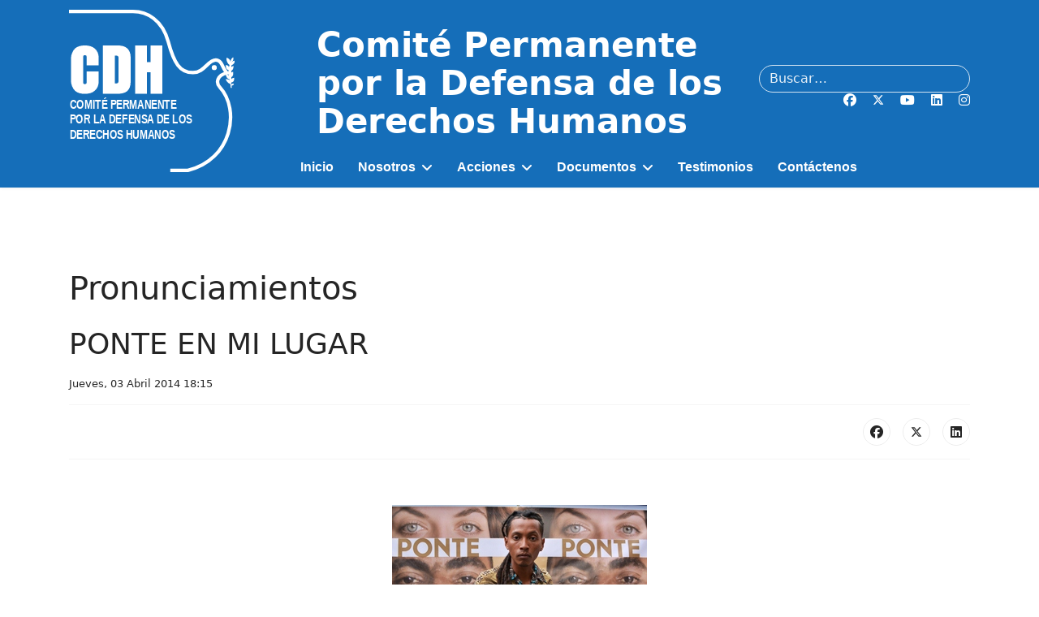

--- FILE ---
content_type: text/html; charset=utf-8
request_url: https://www.cdh.org.ec/ultimos-pronunciamientos/202-ponte-en-mi-lugar.html
body_size: 12514
content:

<!doctype html>
<html lang="es-es" dir="ltr">
	<head>
		
		<meta name="viewport" content="width=device-width, initial-scale=1, shrink-to-fit=no">
		<meta charset="utf-8">
	<meta name="robots" content="index, follow">
	<meta name="description" content="Pronunciamientos oficiales, preocupaciones y vigilancia del CDH.">
	<meta name="generator" content="MYOB">
	<title>PONTE EN MI LUGAR - Comité Permanente por la Defensa de los Derechos Humanos</title>
	<link href="/images/favicon.ico" rel="icon" type="image/vnd.microsoft.icon">
	<link href="https://www.cdh.org.ec/buscar.opensearch" rel="search" title="OpenSearch Comité Permanente por la Defensa de los Derechos Humanos" type="application/opensearchdescription+xml">
<link href="/media/vendor/awesomplete/css/awesomplete.css?1.1.7" rel="stylesheet">
	<link href="/media/vendor/joomla-custom-elements/css/joomla-alert.min.css?0.4.1" rel="stylesheet">
	<link href="/templates/shaper_helixultimate/css/bootstrap.min.css" rel="stylesheet">
	<link href="/plugins/system/helixultimate/assets/css/system-j4.min.css" rel="stylesheet">
	<link href="/media/system/css/joomla-fontawesome.min.css?d22581" rel="stylesheet">
	<link href="/templates/shaper_helixultimate/css/template.css" rel="stylesheet">
	<link href="/templates/shaper_helixultimate/css/presets/default.css" rel="stylesheet">
	<link href="/components/com_sppagebuilder/assets/css/dynamic-content.css?3e7e96fad5e237fb2d5a081c6cb11212" rel="stylesheet">
	<link href="/components/com_sppagebuilder/assets/css/animate.min.css?3e7e96fad5e237fb2d5a081c6cb11212" rel="stylesheet">
	<link href="/components/com_sppagebuilder/assets/css/sppagebuilder.css?3e7e96fad5e237fb2d5a081c6cb11212" rel="stylesheet">
	<link href="/components/com_sppagebuilder/assets/css/magnific-popup.css" rel="stylesheet">
	<link href="/components/com_sppagebuilder/assets/css/color-switcher.css?3e7e96fad5e237fb2d5a081c6cb11212" rel="stylesheet">
	<style>/* ====== CDH HEADER ====== */
#sp-header.cdh-header{
  --blue:#156eb9;
  --search-w:260px;      /* ancho buscador desktop (260–380) */
  --menu-h:46px;         /* alto visual del ítem de menú */
  background:var(--blue);
  padding:12px 0 10px;
  position:relative; z-index:1000;
  color:#fff;
}
#sp-header {
  height: 231px;
  width: 100%;
  position: relative;
  z-index: 99;
  box-shadow: 0 0 4px 0 rgba(0, 0, 0, 0.1);
  animation: spFadeIn 0.5s;
}
/* Fila 1 */
#sp-header .cdh-row1{ row-gap:8px; }
#sp-header #sp-logo img{ max-height:200px; height:auto; }

/* Título fuerte, ligeramente “alto” para dejar sitio al menú */
#sp-header .cdh-title{ transform: translateY(-2px); } /* -6px..+2px */
#sp-header .cdh-title-text,
#sp-header #sp-title .sp-module-content{
  color:#fff; font-weight:700; line-height:1.14;
  font-size: clamp(20px, 1.05vw + 18px, 36px); /* sube 36px si quieres más */
  text-align:left;
}

/* Tools derecha (apilados) */
#sp-header .cdh-tools .cdh-search input[type="search"],
#sp-header .cdh-tools .cdh-search input[type="text"]{
  width: var(--search-w); max-width: 38vw;
  height:34px; line-height:34px;
  background:transparent; color:#fff;
  border:1px solid rgba(255,255,255,.8);
  border-radius:20px; padding:0 12px;
}
#sp-header .cdh-tools ::placeholder{ color:rgba(255,255,255,.9); }
#sp-header .cdh-social a, 
#sp-header .cdh-social i, 
#sp-header .cdh-social svg{ color:#fff !important; fill:#fff !important; }


/* Responsivo: en < 1200px ocultamos la fila del menú (entra off-canvas) */
@media (max-width:1199.98px){
  #sp-header .cdh-row2{ display:none !important; }
  #sp-header .cdh-title-text,
  #sp-header #sp-title .sp-module-content{
    font-size: clamp(18px, 1vw + 16px, 28px);
  }
  /* si el buscador estorba en móvil, puedes ocultarlo:
     #sp-header .cdh-tools .cdh-search{ display:none; } */
}

/* (Opcional) Centrar el menú en desktop:
#sp-header .cdh-nav .sp-megamenu-parent{ justify-content:center; }
*/
/* === SUBIR LA BARRA DE NAVEGACIÓN (desktop) === */
#sp-header{ --lift-nav: 18px; }   /* súbelo o bájalo: 60–120px */

@media (min-width:1200px){
  /* 1) wrapper más común en Helix */
  .sp-megamenu-wrapper,
  /* 2) otros contenedores que Helix/plantilla suelen usar */
  #sp-menu,
  #sp-position3,
  #sp-position-3,
  .header-menu{
    margin-top: calc(-1 * var(--lift-nav)) !important;
    position: relative !important;
    z-index: 1001 !important;     /* por si el slider la tapa */
  }
}
    span.badge.bg-danger.featured-article-badge {
        display: none;
    }
/* ===== Ajustes finos CDH (añadir al final) ===== */

/* 0) Tamaño del TÍTULO controlado por variable */
#sp-header.cdh-header{ --title-max: 40px; }  /* súbelo/bájalo: 34–44px aprox */
#sp-header .cdh-title-text,
#sp-header #sp-title .sp-module-content{
  font-size: clamp(42px, 1.05vw + 18px, var(--title-max)) !important;
}

/* 1) Subir un poco el bloque de herramientas (buscador + redes) */
#sp-header .cdh-tools{ 
  margin-top: -8px;            /* prueba -4, -8, -12 */
}
#sp-header .cdh-social{ 
  margin-top: -2px;            /* pequeño ajuste fino para los íconos */
}

/* Si quieres que TODO el header esté un pelín más “arriba”, 
   reduce el padding superior del bloque azul (opcional): */
/* #sp-header.cdh-header{ padding: 8px 0 10px; } */

/* 2) Vista tablet/móvil (cuando entra off-canvas):
      - ocultar título
      - compactar alto del header
      - corregir logo y buscador */
@media (max-width:1199.98px){
  /* Oculta el título para dejar espacio al burger/off-canvas */
  #sp-header .cdh-title{ 
    display: none !important; 
  }

  /* El header deja de forzar altura fija y respira */
  #sp-header{ 
    height: auto !important;     /* anula tu 231px en móvil */
    padding: 10px 0 8px !important;
  }

  /* Logo un poco más contenido para que no se descuadre */
  #sp-header #sp-logo img{ 
    max-height: 150px !important;   /* prueba 140–160 */
    height: auto;
  }

  /* El buscador más angosto para que no empuje nada */
  #sp-header .cdh-tools .cdh-search input[type="search"],
  #sp-header .cdh-tools .cdh-search input[type="text"]{
    width: 240px !important;        /* ajusta 220–260 si hace falta */
    max-width: 60vw;
  }
}

/* 3) Por si el contenedor del logo se “descuadra”, lo centramos verticalmente */
#sp-logo, 
#sp-logo .sp-column{
  display: flex;
  align-items: center;
}</style>
	<style>.sp-megamenu-parent > li > a, .sp-megamenu-parent > li > span, .sp-megamenu-parent .sp-dropdown li.sp-menu-item > a{font-family: 'Arial', sans-serif;font-size: 100%;font-weight: 800;line-height: 1;text-decoration: none;text-align: left;}
</style>
	<style>.menu.nav-pills > li > a, .menu.nav-pills > li > span, .menu.nav-pills .sp-dropdown li.sp-menu-item > a{font-family: 'Arial', sans-serif;font-size: 100%;font-weight: 800;line-height: 1;text-decoration: none;text-align: left;}
</style>
	<style>.logo-image {height:180px;}.logo-image-phone {height:180px;}</style>
	<style>@media(max-width: 992px) {.logo-image {height: 120px;}.logo-image-phone {height: 120px;}}</style>
	<style>@media(max-width: 576px) {.logo-image {height: 100px;}.logo-image-phone {height: 100px;}}</style>
	<style>@media(min-width: 1400px) {.sppb-row-container { max-width: 1320px; }}</style>
	<style>:root {--sppb-topbar-bg-color: #333333; --sppb-topbar-text-color: #aaaaaa; --sppb-header-bg-color: #0d6ebd; --sppb-logo-text-color: #2b2b2b; --sppb-menu-text-color: #ffffff; --sppb-menu-text-hover-color: #0345bf; --sppb-menu-text-active-color: #0345bf; --sppb-menu-dropdown-bg-color: #ffffff; --sppb-menu-dropdown-text-color: #252525; --sppb-menu-dropdown-text-hover-color: #0345bf; --sppb-menu-dropdown-text-active-color: #0345bf; --sppb-offcanvas-menu-icon-color: #000000; --sppb-offcanvas-menu-bg-color: #ffffff; --sppb-offcanvas-menu-items-and-items-color: #252525; --sppb-offcanvas-menu-active-menu-item-color: #252525; --sppb-text-color: #252525; --sppb-bg-color: #ffffff; --sppb-link-color: #0345bf; --sppb-link-hover-color: #044cd0; --sppb-footer-bg-color: #ffffff; --sppb-footer-text-color: #ffffff; --sppb-footer-link-color: #ffffff; --sppb-footer-link-hover-color: #a2a2a2}</style>
<script src="/media/vendor/jquery/js/jquery.min.js?3.7.1"></script>
	<script src="/media/legacy/js/jquery-noconflict.min.js?504da4"></script>
	<script type="application/json" class="joomla-script-options new">{"data":{"breakpoints":{"tablet":991,"mobile":480},"header":{"stickyOffset":"100"}},"joomla.jtext":{"MOD_FINDER_SEARCH_VALUE":"Buscar&hellip;","COM_FINDER_SEARCH_FORM_LIST_LABEL":"Buscar resultados","JLIB_JS_AJAX_ERROR_OTHER":"Se ha producido un aborto en la conexión mientras se recuperaban datos de JSON: Código de estado HTTP %s.","JLIB_JS_AJAX_ERROR_PARSE":"Se ha producido un error de análisis mientras se procesaban los siguientes datos de JSON:<br><code style=\"color:inherit;white-space:pre-wrap;padding:0;margin:0;border:0;background:inherit;\">%s<\/code>","ERROR":"Error","MESSAGE":"Mensaje","NOTICE":"Notificación","WARNING":"Advertencia","JCLOSE":"Cerrar","JOK":"OK","JOPEN":"Abrir"},"finder-search":{"url":"\/component\/finder\/?task=suggestions.suggest&format=json&tmpl=component&Itemid=164"},"system.paths":{"root":"","rootFull":"https:\/\/www.cdh.org.ec\/","base":"","baseFull":"https:\/\/www.cdh.org.ec\/"},"csrf.token":"cd1d00f7a39ae2aaf23be4a506b56710"}</script>
	<script src="/media/system/js/core.min.js?a3d8f8"></script>
	<script src="/media/vendor/bootstrap/js/alert.min.js?5.3.8" type="module"></script>
	<script src="/media/vendor/bootstrap/js/button.min.js?5.3.8" type="module"></script>
	<script src="/media/vendor/bootstrap/js/carousel.min.js?5.3.8" type="module"></script>
	<script src="/media/vendor/bootstrap/js/collapse.min.js?5.3.8" type="module"></script>
	<script src="/media/vendor/bootstrap/js/dropdown.min.js?5.3.8" type="module"></script>
	<script src="/media/vendor/bootstrap/js/modal.min.js?5.3.8" type="module"></script>
	<script src="/media/vendor/bootstrap/js/offcanvas.min.js?5.3.8" type="module"></script>
	<script src="/media/vendor/bootstrap/js/popover.min.js?5.3.8" type="module"></script>
	<script src="/media/vendor/bootstrap/js/scrollspy.min.js?5.3.8" type="module"></script>
	<script src="/media/vendor/bootstrap/js/tab.min.js?5.3.8" type="module"></script>
	<script src="/media/vendor/bootstrap/js/toast.min.js?5.3.8" type="module"></script>
	<script src="/media/system/js/showon.min.js?e51227" type="module"></script>
	<script src="/media/vendor/awesomplete/js/awesomplete.min.js?1.1.7" defer></script>
	<script src="/media/com_finder/js/finder.min.js?755761" type="module"></script>
	<script src="/media/mod_menu/js/menu.min.js?d22581" type="module"></script>
	<script src="/media/system/js/messages.min.js?9a4811" type="module"></script>
	<script src="/templates/shaper_helixultimate/js/main.js"></script>
	<script src="/components/com_sppagebuilder/assets/js/dynamic-content.js?3e7e96fad5e237fb2d5a081c6cb11212"></script>
	<script src="/components/com_sppagebuilder/assets/js/jquery.parallax.js?3e7e96fad5e237fb2d5a081c6cb11212"></script>
	<script src="/components/com_sppagebuilder/assets/js/sppagebuilder.js?3e7e96fad5e237fb2d5a081c6cb11212" defer></script>
	<script src="/components/com_sppagebuilder/assets/js/jquery.magnific-popup.min.js"></script>
	<script src="/components/com_sppagebuilder/assets/js/addons/image.js"></script>
	<script src="/components/com_sppagebuilder/assets/js/addons/text_block.js"></script>
	<script src="/components/com_sppagebuilder/assets/js/color-switcher.js?3e7e96fad5e237fb2d5a081c6cb11212"></script>
	<script type="application/ld+json">{"@context":"https://schema.org","@graph":[{"@type":"Organization","@id":"https://www.cdh.org.ec/#/schema/Organization/base","name":"Comité Permanente por la Defensa de los Derechos Humanos","url":"https://www.cdh.org.ec/"},{"@type":"WebSite","@id":"https://www.cdh.org.ec/#/schema/WebSite/base","url":"https://www.cdh.org.ec/","name":"Comité Permanente por la Defensa de los Derechos Humanos","publisher":{"@id":"https://www.cdh.org.ec/#/schema/Organization/base"},"potentialAction":{"@type":"SearchAction","target":"https://www.cdh.org.ec/buscar.html?q={search_term_string}","query-input":"required name=search_term_string"}},{"@type":"WebPage","@id":"https://www.cdh.org.ec/#/schema/WebPage/base","url":"https://www.cdh.org.ec/ultimos-pronunciamientos/202-ponte-en-mi-lugar.html","name":"PONTE EN MI LUGAR - Comité Permanente por la Defensa de los Derechos Humanos","description":"Pronunciamientos oficiales, preocupaciones y vigilancia del CDH.","isPartOf":{"@id":"https://www.cdh.org.ec/#/schema/WebSite/base"},"about":{"@id":"https://www.cdh.org.ec/#/schema/Organization/base"},"inLanguage":"es-ES"},{"@type":"Article","@id":"https://www.cdh.org.ec/#/schema/com_content/article/202","name":"PONTE EN MI LUGAR","headline":"PONTE EN MI LUGAR","inLanguage":"es-ES","dateCreated":"2014-04-03T23:15:17+00:00","isPartOf":{"@id":"https://www.cdh.org.ec/#/schema/WebPage/base"}}]}</script>
	<script>template="shaper_helixultimate";</script>
	<script>
				document.addEventListener("DOMContentLoaded", () =>{
					window.htmlAddContent = window?.htmlAddContent || "";
					if (window.htmlAddContent) {
        				document.body.insertAdjacentHTML("beforeend", window.htmlAddContent);
					}
				});
			</script>
	<script>
			const initColorMode = () => {
				const colorVariableData = [];
				const sppbColorVariablePrefix = "--sppb";
				let activeColorMode = localStorage.getItem("sppbActiveColorMode") || "";
				activeColorMode = "";
				const modes = [];

				if(!modes?.includes(activeColorMode)) {
					activeColorMode = "";
					localStorage.setItem("sppbActiveColorMode", activeColorMode);
				}

				document?.body?.setAttribute("data-sppb-color-mode", activeColorMode);

				if (!localStorage.getItem("sppbActiveColorMode")) {
					localStorage.setItem("sppbActiveColorMode", activeColorMode);
				}

				if (window.sppbColorVariables) {
					const colorVariables = typeof(window.sppbColorVariables) === "string" ? JSON.parse(window.sppbColorVariables) : window.sppbColorVariables;

					for (const colorVariable of colorVariables) {
						const { path, value } = colorVariable;
						const variable = String(path[0]).trim().toLowerCase().replaceAll(" ", "-");
						const mode = path[1];
						const variableName = `${sppbColorVariablePrefix}-${variable}`;

						if (activeColorMode === mode) {
							colorVariableData.push(`${variableName}: ${value}`);
						}
					}

					document.documentElement.style.cssText += colorVariableData.join(";");
				}
			};

			window.sppbColorVariables = [];
			
			initColorMode();

			document.addEventListener("DOMContentLoaded", initColorMode);
		</script>
			</head>
	<body class="site helix-ultimate hu com_content com-content view-article layout-blog task-none itemid-59 es-es ltr layout-fluid offcanvas-init offcanvs-position-right">

		
		
		<div class="body-wrapper">
			<div class="body-innerwrapper">
				
<header id="sp-header" class="cdh-header">
  <div class="container">
    <!-- ===== Fila 1: logo | título | tools (buscador+redes) ===== -->
    <div class="row align-items-center cdh-row1">
      <!-- LOGO -->
      <div id="sp-logo" class="col-6 col-xl-3">
        <div class="sp-column d-flex align-items-center">
          
          <div class="logo"><a href="/">
				<img class='logo-image '
					srcset='https://www.cdh.org.ec/images/cdh-blanco2.svg 1x'
					src='https://www.cdh.org.ec/images/cdh-blanco2.svg'
					height='180'
					alt='Comité Permanente por la Defensa de los Derechos Humanos'
				/>
				</a></div>        </div>
      </div>

      <!-- TÍTULO (texto) -->
      <div id="sp-title" class="col-12 col-xl-6 order-3 order-xl-2">
        <div class="sp-column cdh-title">
                      <div class="sp-module "><div class="sp-module-content">
<div id="mod-custom144" class="mod-custom custom">
    <p>Comité Permanente por la Defensa de los Derechos Humanos</p></div>
</div></div>                  </div>
      </div>

      <!-- HERRAMIENTAS DERECHA: buscador (arriba) + redes (abajo) -->
      <div class="col-6 col-xl-3 order-2 order-xl-3">
        <div class="sp-column d-flex flex-column align-items-end gap-2 cdh-tools">
                      <div class="cdh-search">
              <div class="sp-module "><div class="sp-module-content">
<form class="mod-finder js-finder-searchform form-search" action="/buscar.html" method="get" role="search">
    <label for="mod-finder-searchword" class="visually-hidden finder">Buscar</label><input type="text" name="q" id="mod-finder-searchword" class="js-finder-search-query form-control" value="" placeholder="Buscar&hellip;">
            </form>
</div></div>            </div>
          
          <div class="cdh-social">
            <ul class="social-icons"><li class="social-icon-facebook"><a target="_blank" rel="noopener noreferrer" href="https://www.facebook.com/CDHGuayaquil" aria-label="Facebook"><span class="fab fa-facebook" aria-hidden="true"></span></a></li><li class="social-icon-twitter"><a target="_blank" rel="noopener noreferrer" href="https://twitter.com/CDHGYE" aria-label="Twitter"><svg xmlns="http://www.w3.org/2000/svg" viewBox="0 0 512 512" fill="currentColor" style="width: 13.56px;position: relative;top: -1.5px;"><path d="M389.2 48h70.6L305.6 224.2 487 464H345L233.7 318.6 106.5 464H35.8L200.7 275.5 26.8 48H172.4L272.9 180.9 389.2 48zM364.4 421.8h39.1L151.1 88h-42L364.4 421.8z"/></svg></a></li><li class="social-icon-youtube"><a target="_blank" rel="noopener noreferrer" href="https://www.youtube.com/channel/UC_XCML1g7ooUuhokVfn7vOA" aria-label="Youtube"><span class="fab fa-youtube" aria-hidden="true"></span></a></li><li class="social-icon-linkedin"><a target="_blank" rel="noopener noreferrer" href="https://ec.linkedin.com/company/cdh-guayaquil" aria-label="Linkedin"><span class="fab fa-linkedin" aria-hidden="true"></span></a></li><li class="social-icon-instagram"><a target="_blank" rel="noopener noreferrer" href="https://www.instagram.com/cdh.gye" aria-label="Instagram"><span class="fab fa-instagram" aria-hidden="true"></span></a></li></ul>          </div>

          <!-- Toggler Offcanvas (solo en móvil) -->
          <div class="d-xl-none">
                          <a id="offcanvas-toggler" aria-label="Menu" title="Menu" class="mega_offcanvas offcanvas-toggler-secondary offcanvas-toggler-right d-flex align-items-center" href="#"><div class="burger-icon"><span></span><span></span><span></span></div></a>
                      </div>
        </div>
      </div>
    </div>

    <!-- ===== Fila 2: MENÚ (arranca a la derecha del logo, dentro del azul) ===== -->
    <div class="row align-items-center cdh-row2 d-none d-xl-flex">
      <!-- Col espaciadora = ancho del logo -->
      <div class="col-xl-3"></div>

      <div class="col-xl-9">
        <nav class="cdh-nav d-flex align-items-center">
          <nav class="sp-megamenu-wrapper d-flex" role="navigation" aria-label="navigation"><ul class="sp-megamenu-parent menu-animation-fade-up d-none d-lg-block"><li class="sp-menu-item"><a   href="/"  >Inicio</a></li><li class="sp-menu-item sp-has-child"><span  class=" sp-menu-separator"  >Nosotros</span><div class="sp-dropdown sp-dropdown-main sp-menu-right" style="width: 240px;"><div class="sp-dropdown-inner"><ul class="sp-dropdown-items"><li class="sp-menu-item"><a   href="/somos.html"  >¿Quiénes somos?</a></li><li class="sp-menu-item"><a   href="/que-hacemos.html"  >¿Qué hacemos?</a></li><li class="sp-menu-item"><a   href="/defensores-y-defensoras-de-derechos-humanos.html"  >Defensores y Defensoras de Derechos Humanos</a></li></ul></div></div></li><li class="sp-menu-item sp-has-child"><span  class=" sp-menu-separator"  >Acciones</span><div class="sp-dropdown sp-dropdown-main sp-menu-right" style="width: 240px;"><div class="sp-dropdown-inner"><ul class="sp-dropdown-items"><li class="sp-menu-item"><a   href="/actividades.html"  >Actividades</a></li><li class="sp-menu-item"><a   href="/educacion-en-derechos-humanos.html"  >Educación en Derechos Humanos</a></li></ul></div></div></li><li class="sp-menu-item sp-has-child"><span  class=" sp-menu-separator"  >Documentos</span><div class="sp-dropdown sp-dropdown-main sp-menu-right" style="width: 240px;"><div class="sp-dropdown-inner"><ul class="sp-dropdown-items"><li class="sp-menu-item"><a   href="/informes.html"  >Informes</a></li><li class="sp-menu-item active"><a   href="/ultimos-pronunciamientos.html"  >Pronunciamientos</a></li><li class="sp-menu-item"><a   href="/archivos-de-la-resistencia.html"  >Archivos de la Resistencia</a></li></ul></div></div></li><li class="sp-menu-item"><a   href="/testimonios.html"  >Testimonios</a></li><li class="sp-menu-item"><a   href="/contactenos.html"  >Contáctenos</a></li></ul></nav>          <!-- Por si usas mod_menu en una posición -->
          <div class="menu-with-offcanvas">
            
            
          </div>
        </nav>
      </div>
    </div>
  </div>
</header>				<main id="sp-main">
					
<section id="sp-40-anos" >

						<div class="container">
				<div class="container-inner">
			
	
<div class="row">
	<div id="sp-user1" class="col-lg-12 "><div class="sp-column "></div></div></div>
							</div>
			</div>
			
	</section>

<section id="sp-main-body" >

										<div class="container">
					<div class="container-inner">
						
	
<div class="row">
	
<div id="sp-component" class="col-lg-12 ">
	<div class="sp-column ">
		<div id="system-message-container" aria-live="polite"></div>


		
		<div class="article-details " itemscope itemtype="https://schema.org/Article">
    <meta itemprop="inLanguage" content="es-ES">

            <div class="page-header">
            <h1>Pronunciamientos</h1>
        </div>
            
    
    
    
            <div class="article-header">
                            <h2 itemprop="headline">
                    PONTE EN MI LUGAR                </h2>
            
            
            
                    </div>
    
    <div class="article-can-edit d-flex flex-wrap justify-content-between">
                
            </div>

            <div class="article-info">

	
		
		
		
		
					<span class="published" title="Jueves, 03 Abril 2014 18:15">
	<time datetime="2014-04-03T18:15:17-05:00" itemprop="datePublished">
		Jueves, 03 Abril 2014 18:15	</time>
</span>
		
		
	
			
		
				
			</div>
    
        
    
    
        
        
                    <div class="article-ratings-social-share d-flex justify-content-end">
                <div class="me-auto align-self-center">
                                    </div>
                <div class="social-share-block">
                    <div class="article-social-share">
	<div class="social-share-icon">
		<ul>
											<li>
					<a class="facebook" onClick="window.open('https://www.facebook.com/sharer.php?u=https://www.cdh.org.ec/ultimos-pronunciamientos/202-ponte-en-mi-lugar.html','Facebook','width=600,height=300,left='+(screen.availWidth/2-300)+',top='+(screen.availHeight/2-150)+''); return false;" href="https://www.facebook.com/sharer.php?u=https://www.cdh.org.ec/ultimos-pronunciamientos/202-ponte-en-mi-lugar.html" title="Facebook">
						<span class="fab fa-facebook" aria-hidden="true"></span>
					</a>
				</li>
																											<li>
					<a class="twitter" title="X (formerly Twitter)" onClick="window.open('https://twitter.com/share?url=https://www.cdh.org.ec/ultimos-pronunciamientos/202-ponte-en-mi-lugar.html&amp;text=PONTE%20EN%20MI%20LUGAR','Twitter share','width=600,height=300,left='+(screen.availWidth/2-300)+',top='+(screen.availHeight/2-150)+''); return false;" href="https://twitter.com/share?url=https://www.cdh.org.ec/ultimos-pronunciamientos/202-ponte-en-mi-lugar.html&amp;text=PONTE%20EN%20MI%20LUGAR">
					<svg xmlns="http://www.w3.org/2000/svg" viewBox="0 0 512 512" fill="currentColor" style="width: 13.56px;position: relative;top: -1.5px;"><path d="M389.2 48h70.6L305.6 224.2 487 464H345L233.7 318.6 106.5 464H35.8L200.7 275.5 26.8 48H172.4L272.9 180.9 389.2 48zM364.4 421.8h39.1L151.1 88h-42L364.4 421.8z"/></svg>
					</a>
				</li>
																												<li>
						<a class="linkedin" title="LinkedIn" onClick="window.open('https://www.linkedin.com/shareArticle?mini=true&url=https://www.cdh.org.ec/ultimos-pronunciamientos/202-ponte-en-mi-lugar.html','Linkedin','width=585,height=666,left='+(screen.availWidth/2-292)+',top='+(screen.availHeight/2-333)+''); return false;" href="https://www.linkedin.com/shareArticle?mini=true&url=https://www.cdh.org.ec/ultimos-pronunciamientos/202-ponte-en-mi-lugar.html" >
							<span class="fab fa-linkedin" aria-hidden="true"></span>
						</a>
					</li>
										</ul>
		</div>
	</div>
                </div>
            </div>
        
        <div itemprop="articleBody">
            <p>&nbsp;</p>
<p><img src="/images/gyediverso14.1.jpg" alt="gyediverso14.1" width="314" height="230" style="display: block; margin-left: auto; margin-right: auto;" /></p>
<p>&nbsp;</p>
<p>&nbsp;</p>
<p><strong><span style="font-family: verdana, geneva; font-size: 10pt;">Ejercicios de observación incluyente.</span></strong></p>
<p>&nbsp;</p>
<p><span style="font-family: verdana, geneva; font-size: 10pt;">El literal 1 del artículo 2 de la Declaración Universal de los Derechos Humanos establece “Toda persona tiene todos los derechos y libertades proclamados en esta Declaración, sin distinción alguna de raza, color, sexo, idioma, religión, opinión política o de cualquier otra índole, origen nacional o social, posición económica, nacimiento o cualquier otra condición”.<br /></span></p>
<p>&nbsp;</p>
<p><span style="font-family: verdana, geneva; font-size: 10pt;">Este enunciado establece plenamente el carácter integral e indivisible de los derechos fundamentales de la persona. En la práctica, no es posible que se garantice el disfrute solo de algunos Derechos Humanos según convenga o interese. Para todos, todos los Derechos y sin condiciones.</span></p>
<p><span style="font-family: verdana, geneva; font-size: 10pt;"></span></p>
 
<p><span style="font-family: verdana, geneva; font-size: 10pt;"></span></p>
<p><span style="font-family: verdana, geneva; font-size: 10pt;">Es fascinante y ardua la tarea contrastar este principio ideal con la observancia de la persona humana real en su ambiente, con su historia, con su identidad; en fin, con sus condiciones. Noble es la curiosidad que nos lleva a hundirnos en la humanidad de los humanos y enfrentarnos al choque entre la universalidad de los derechos y la diversidad individual o colectiva.<br /></span></p>
<p>&nbsp;</p>
<p><span style="font-family: verdana, geneva; font-size: 10pt;">“Ponte en mi lugar” son ejercicios de observación que proponen modos de ver, invitan a adoptar nuevos puntos de vista para sociedades incluyentes. Se inicia con la voluntad de focalizar a la persona humana en el centro de nuestros intereses y viéndolo desde la altura de su mirada. La contemplación del individuo de carne y hueso, llano, elemental desde donde se inventará miradas, se invitará a ponernos en su lugar, se imaginará modos de observar nuestras diferencias, distancias y contradicciones.</span></p>
<p>&nbsp;</p>
<p>&nbsp;</p>
<p><img src="/images/ponte2.3.14.jpg" alt="ponte2.3.14" width="605" height="480" style="display: block; margin-left: auto; margin-right: auto;" /></p>
<p>&nbsp;</p>
<p>&nbsp;</p>
<p><span style="font-family: verdana, geneva; font-size: 10pt;">Este ejercicio considera esencial reconocer desde donde observamos al otro e involucra despojarnos, al menos temporalmente, de nuestras armaduras. Dejar la comodidad de nuestras razones y el facilismo de imponer nuestra fuerza ante el otro. Nos acercamos a quienes dicen no es igual a mí, a quien no se mira de frente o dicen que no es de aquí. <br /></span></p>
<p>&nbsp;</p>
<p><span style="font-family: verdana, geneva; font-size: 10pt;">Es promover abiertamente el hábito de preguntarnos sobre los otros. Como pelar una cebolla, vamos quitando las capas que conforman la realidad, desde la obvia representación material hasta lo abstracto de la representación intelectual, hallando vínculos entre nosotros y un lugar frente al poder. En esa tarea vamos dejando atrás estereotipos, prejuicios y confirmando que no existen humanos de una sola pieza.<br /></span></p>
<p>&nbsp;</p>
<p><span style="font-family: verdana, geneva; font-size: 10pt;">Al final, todo lo que nos quedará será futuro porque estaremos escuchándonos y viéndonos cabalmente. Las diferencias felizmente se mantendrán pero iluminadas por el mismo sol.<br /></span></p>
<p>&nbsp;</p>
<p><span style="font-family: verdana, geneva; font-size: 10pt;">Texto elaborado por Billy Navarrete Benavidez</span></p>
<p>&nbsp;</p>
<p>&nbsp;</p>
<p><img src="/images/ponte1.3.14.jpg" alt="ponte1.3.14" width="622" height="480" style="display: block; margin-left: auto; margin-right: auto;" /></p>
<p>&nbsp;</p>
<p>&nbsp;</p>
<p>&nbsp;</p>
<p><span style="font-family: verdana, geneva; font-size: 10pt;"><strong>Video</strong>:&nbsp;<a href="http://www.youtube.com/watch?v=hycvxqMMShc">http://www.youtube.com/watch?v=hycvxqMMShc</a></span></p>        </div>

        
        
                            
    

        
    

   
<nav class="pagenavigation" aria-label="Navegación de página">
    <span class="pagination ms-0">
                <a class="btn btn-sm btn-secondary previous" href="/ultimos-pronunciamientos/204-cdh-produce-capsula-documental-sobre-contaminacion-de-termoelectrica-en-quevedo.html" rel="prev">
            <span class="visually-hidden">
                Artículo anterior: CDH PRODUCE CAPSULA DOCUMENTAL SOBRE CONTAMINACIÓN DE TERMOELECTRICA EN QUEVEDO            </span>
            <span class="icon-chevron-left" aria-hidden="true"></span> <span aria-hidden="true">Anterior</span>            </a>
                    <a class="btn btn-sm btn-secondary next" href="/ultimos-pronunciamientos/196-detencion-de-edgar-vaca.html" rel="next">
            <span class="visually-hidden">
                Artículo siguiente: Detención de Edgar Vaca            </span>
            <span aria-hidden="true">Siguiente</span> <span class="icon-chevron-right" aria-hidden="true"></span>            </a>
        </span>
</nav>
	
                </div>



			</div>
</div>
</div>
											</div>
				</div>
						
	</section>

<footer id="sp-footer" >

						<div class="container">
				<div class="container-inner">
			
	
<div class="row">
	<div id="sp-footer1" class="col-lg-12 "><div class="sp-column "><div class="sp-module "><div class="sp-module-content"><div class="mod-sppagebuilder  sp-page-builder" data-module_id="143">
	<div class="page-content">
		<section id="section-id-85f73ce3-89cd-445e-a5cf-e52a710b8f36" class="sppb-section"  style="max-width: 100vw;margin-right: calc(50% - 50vw);margin-left: calc(50% - 50vw);"><div class="sppb-row-container"><div class="sppb-row"><div class="sppb-row-column  " id="column-wrap-id-a135aae1-c007-4ae1-875c-62bf97652c06"><div id="column-id-a135aae1-c007-4ae1-875c-62bf97652c06" class="sppb-column  " ><div class="sppb-column-addons"><div id="section-id-d2a8032d-ca58-44a0-bb0a-b5ccbe122b68" class="sppb-section" ><div class="sppb-container-inner"><div class="sppb-row sppb-nested-row"><div class="sppb-row-column  " id="column-wrap-id-73674966-b6d9-4d4b-a909-e2763e8a1f66"><div id="column-id-73674966-b6d9-4d4b-a909-e2763e8a1f66" class="sppb-column " ><div class="sppb-column-addons"><div id="sppb-addon-wrapper-a003b652-8af8-4145-92cd-93dcf0af9c7f" class="sppb-addon-wrapper  addon-root-image"><div id="sppb-addon-a003b652-8af8-4145-92cd-93dcf0af9c7f" class="clearfix  "     ><div class="sppb-addon sppb-addon-single-image   sppb-addon-image-shape"><div class="sppb-addon-content"><div class="sppb-addon-single-image-container"><a href="/" ><img  class="sppb-img-responsive " src="/images/cdh-blanco2.svg"  alt="Image" title=""   style="object-fit: contain";/></a></div></div></div><style type="text/css">#sppb-addon-a003b652-8af8-4145-92cd-93dcf0af9c7f{
box-shadow: 0 0 0 0 #FFFFFF;
}#sppb-addon-a003b652-8af8-4145-92cd-93dcf0af9c7f{
}
@media (max-width: 1199.98px) {#sppb-addon-a003b652-8af8-4145-92cd-93dcf0af9c7f{}}
@media (max-width: 991.98px) {#sppb-addon-a003b652-8af8-4145-92cd-93dcf0af9c7f{}}
@media (max-width: 767.98px) {#sppb-addon-a003b652-8af8-4145-92cd-93dcf0af9c7f{}}
@media (max-width: 575.98px) {#sppb-addon-a003b652-8af8-4145-92cd-93dcf0af9c7f{}}#sppb-addon-wrapper-a003b652-8af8-4145-92cd-93dcf0af9c7f{
}#sppb-addon-a003b652-8af8-4145-92cd-93dcf0af9c7f .sppb-addon-title{
}</style><style type="text/css">#sppb-addon-a003b652-8af8-4145-92cd-93dcf0af9c7f .sppb-addon-single-image-container img{
border-radius: 0px;
}#sppb-addon-a003b652-8af8-4145-92cd-93dcf0af9c7f img{
height: 120px;
}
@media (max-width: 1199.98px) {#sppb-addon-a003b652-8af8-4145-92cd-93dcf0af9c7f img{}}
@media (max-width: 991.98px) {#sppb-addon-a003b652-8af8-4145-92cd-93dcf0af9c7f img{}}
@media (max-width: 767.98px) {#sppb-addon-a003b652-8af8-4145-92cd-93dcf0af9c7f img{}}
@media (max-width: 575.98px) {#sppb-addon-a003b652-8af8-4145-92cd-93dcf0af9c7f img{}}#sppb-addon-a003b652-8af8-4145-92cd-93dcf0af9c7f .sppb-addon-single-image-container{
border-radius: 0px;
}#sppb-addon-a003b652-8af8-4145-92cd-93dcf0af9c7f{
}</style></div></div></div></div></div><div class="sppb-row-column  " id="column-wrap-id-7def445c-e8c9-4d2a-92d2-e66ca4864185"><div id="column-id-7def445c-e8c9-4d2a-92d2-e66ca4864185" class="sppb-column " ><div class="sppb-column-addons"><div id="sppb-addon-wrapper-b4882793-2a42-4b2d-b084-846d0578f414" class="sppb-addon-wrapper  addon-root-text-block"><div id="sppb-addon-b4882793-2a42-4b2d-b084-846d0578f414" class="clearfix  "     ><div class="sppb-addon sppb-addon-text-block " ><div class="sppb-addon-content  "><p>Defender los Derechos del Pueblo,</p><p>es Defender los Derechos humanos.</p></div></div><style type="text/css">#sppb-addon-b4882793-2a42-4b2d-b084-846d0578f414{
box-shadow: 0 0 0 0 #FFFFFF;
}#sppb-addon-b4882793-2a42-4b2d-b084-846d0578f414{
}
@media (max-width: 1199.98px) {#sppb-addon-b4882793-2a42-4b2d-b084-846d0578f414{}}
@media (max-width: 991.98px) {#sppb-addon-b4882793-2a42-4b2d-b084-846d0578f414{}}
@media (max-width: 767.98px) {#sppb-addon-b4882793-2a42-4b2d-b084-846d0578f414{}}
@media (max-width: 575.98px) {#sppb-addon-b4882793-2a42-4b2d-b084-846d0578f414{}}#sppb-addon-wrapper-b4882793-2a42-4b2d-b084-846d0578f414{
}#sppb-addon-b4882793-2a42-4b2d-b084-846d0578f414 .sppb-addon-title{
}</style><style type="text/css">#sppb-addon-b4882793-2a42-4b2d-b084-846d0578f414 .sppb-addon-text-block{
}#sppb-addon-b4882793-2a42-4b2d-b084-846d0578f414 .sppb-addon-text-block .sppb-addon-content{
font-family: Georgia;
font-weight: 800;
font-size: 24px;
}
@media (max-width: 1199.98px) {#sppb-addon-b4882793-2a42-4b2d-b084-846d0578f414 .sppb-addon-text-block .sppb-addon-content{font-size: 22px;}}
@media (max-width: 991.98px) {#sppb-addon-b4882793-2a42-4b2d-b084-846d0578f414 .sppb-addon-text-block .sppb-addon-content{font-size: 12px;}}
@media (max-width: 767.98px) {#sppb-addon-b4882793-2a42-4b2d-b084-846d0578f414 .sppb-addon-text-block .sppb-addon-content{font-size: 12px;}}
@media (max-width: 575.98px) {#sppb-addon-b4882793-2a42-4b2d-b084-846d0578f414 .sppb-addon-text-block .sppb-addon-content{font-size: 12px;}}#sppb-addon-b4882793-2a42-4b2d-b084-846d0578f414 .sppb-textblock-column{
}#sppb-addon-b4882793-2a42-4b2d-b084-846d0578f414 .sppb-addon-text-block .sppb-addon-content h1,#sppb-addon-b4882793-2a42-4b2d-b084-846d0578f414 .sppb-addon-text-block .sppb-addon-content h2,#sppb-addon-b4882793-2a42-4b2d-b084-846d0578f414 .sppb-addon-text-block .sppb-addon-content h3,#sppb-addon-b4882793-2a42-4b2d-b084-846d0578f414 .sppb-addon-text-block .sppb-addon-content h4,#sppb-addon-b4882793-2a42-4b2d-b084-846d0578f414 .sppb-addon-text-block .sppb-addon-content h5,#sppb-addon-b4882793-2a42-4b2d-b084-846d0578f414 .sppb-addon-text-block .sppb-addon-content h6{
font-family: Georgia;
font-weight: 800;
font-size: 24px;
}
@media (max-width: 1199.98px) {#sppb-addon-b4882793-2a42-4b2d-b084-846d0578f414 .sppb-addon-text-block .sppb-addon-content h1,#sppb-addon-b4882793-2a42-4b2d-b084-846d0578f414 .sppb-addon-text-block .sppb-addon-content h2,#sppb-addon-b4882793-2a42-4b2d-b084-846d0578f414 .sppb-addon-text-block .sppb-addon-content h3,#sppb-addon-b4882793-2a42-4b2d-b084-846d0578f414 .sppb-addon-text-block .sppb-addon-content h4,#sppb-addon-b4882793-2a42-4b2d-b084-846d0578f414 .sppb-addon-text-block .sppb-addon-content h5,#sppb-addon-b4882793-2a42-4b2d-b084-846d0578f414 .sppb-addon-text-block .sppb-addon-content h6{font-size: 22px;}}
@media (max-width: 991.98px) {#sppb-addon-b4882793-2a42-4b2d-b084-846d0578f414 .sppb-addon-text-block .sppb-addon-content h1,#sppb-addon-b4882793-2a42-4b2d-b084-846d0578f414 .sppb-addon-text-block .sppb-addon-content h2,#sppb-addon-b4882793-2a42-4b2d-b084-846d0578f414 .sppb-addon-text-block .sppb-addon-content h3,#sppb-addon-b4882793-2a42-4b2d-b084-846d0578f414 .sppb-addon-text-block .sppb-addon-content h4,#sppb-addon-b4882793-2a42-4b2d-b084-846d0578f414 .sppb-addon-text-block .sppb-addon-content h5,#sppb-addon-b4882793-2a42-4b2d-b084-846d0578f414 .sppb-addon-text-block .sppb-addon-content h6{font-size: 12px;}}
@media (max-width: 767.98px) {#sppb-addon-b4882793-2a42-4b2d-b084-846d0578f414 .sppb-addon-text-block .sppb-addon-content h1,#sppb-addon-b4882793-2a42-4b2d-b084-846d0578f414 .sppb-addon-text-block .sppb-addon-content h2,#sppb-addon-b4882793-2a42-4b2d-b084-846d0578f414 .sppb-addon-text-block .sppb-addon-content h3,#sppb-addon-b4882793-2a42-4b2d-b084-846d0578f414 .sppb-addon-text-block .sppb-addon-content h4,#sppb-addon-b4882793-2a42-4b2d-b084-846d0578f414 .sppb-addon-text-block .sppb-addon-content h5,#sppb-addon-b4882793-2a42-4b2d-b084-846d0578f414 .sppb-addon-text-block .sppb-addon-content h6{font-size: 12px;}}
@media (max-width: 575.98px) {#sppb-addon-b4882793-2a42-4b2d-b084-846d0578f414 .sppb-addon-text-block .sppb-addon-content h1,#sppb-addon-b4882793-2a42-4b2d-b084-846d0578f414 .sppb-addon-text-block .sppb-addon-content h2,#sppb-addon-b4882793-2a42-4b2d-b084-846d0578f414 .sppb-addon-text-block .sppb-addon-content h3,#sppb-addon-b4882793-2a42-4b2d-b084-846d0578f414 .sppb-addon-text-block .sppb-addon-content h4,#sppb-addon-b4882793-2a42-4b2d-b084-846d0578f414 .sppb-addon-text-block .sppb-addon-content h5,#sppb-addon-b4882793-2a42-4b2d-b084-846d0578f414 .sppb-addon-text-block .sppb-addon-content h6{font-size: 12px;}}</style></div></div></div></div></div><div class="sppb-row-column  " id="column-wrap-id-e1499acc-ee58-41b3-a190-3e31ab51a06b"><div id="column-id-e1499acc-ee58-41b3-a190-3e31ab51a06b" class="sppb-column " ><div class="sppb-column-addons"><div id="sppb-addon-wrapper-e4942d40-674d-4cc7-bdec-39d1a0e7af8d" class="sppb-addon-wrapper  addon-root-text-block"><div id="sppb-addon-e4942d40-674d-4cc7-bdec-39d1a0e7af8d" class="clearfix  "     ><div class="sppb-addon sppb-addon-text-block " ><div class="sppb-addon-content  "><ul><li><strong>Otros ernlaces:</strong></li></ul><p style="padding-left: 30px;"><a rel="" href="/somos.html">¿Quiénes somos?</a></p><p style="padding-left: 30px;"><a rel="" href="/que-hacemos.html">¿Qué hacemos?</a></p><p style="padding-left: 30px;"><a rel="" href="https://webmail.cdh.org.ec">Correo web</a></p></div></div><style type="text/css">#sppb-addon-e4942d40-674d-4cc7-bdec-39d1a0e7af8d{
box-shadow: 0 0 0 0 #FFFFFF;
}#sppb-addon-e4942d40-674d-4cc7-bdec-39d1a0e7af8d{
color: #FFFFFF;
}
@media (max-width: 1199.98px) {#sppb-addon-e4942d40-674d-4cc7-bdec-39d1a0e7af8d{}}
@media (max-width: 991.98px) {#sppb-addon-e4942d40-674d-4cc7-bdec-39d1a0e7af8d{}}
@media (max-width: 767.98px) {#sppb-addon-e4942d40-674d-4cc7-bdec-39d1a0e7af8d{}}
@media (max-width: 575.98px) {#sppb-addon-e4942d40-674d-4cc7-bdec-39d1a0e7af8d{}}#sppb-addon-wrapper-e4942d40-674d-4cc7-bdec-39d1a0e7af8d{
}#sppb-addon-e4942d40-674d-4cc7-bdec-39d1a0e7af8d .sppb-addon-title{
}</style><style type="text/css">#sppb-addon-e4942d40-674d-4cc7-bdec-39d1a0e7af8d .sppb-addon-text-block{
text-align: left;
}
@media (max-width: 1199.98px) {#sppb-addon-e4942d40-674d-4cc7-bdec-39d1a0e7af8d .sppb-addon-text-block{}}
@media (max-width: 991.98px) {#sppb-addon-e4942d40-674d-4cc7-bdec-39d1a0e7af8d .sppb-addon-text-block{}}
@media (max-width: 767.98px) {#sppb-addon-e4942d40-674d-4cc7-bdec-39d1a0e7af8d .sppb-addon-text-block{}}
@media (max-width: 575.98px) {#sppb-addon-e4942d40-674d-4cc7-bdec-39d1a0e7af8d .sppb-addon-text-block{}}#sppb-addon-e4942d40-674d-4cc7-bdec-39d1a0e7af8d .sppb-addon-text-block .sppb-addon-content{
}
@media (max-width: 1199.98px) {#sppb-addon-e4942d40-674d-4cc7-bdec-39d1a0e7af8d .sppb-addon-text-block .sppb-addon-content{}}
@media (max-width: 991.98px) {#sppb-addon-e4942d40-674d-4cc7-bdec-39d1a0e7af8d .sppb-addon-text-block .sppb-addon-content{}}
@media (max-width: 767.98px) {#sppb-addon-e4942d40-674d-4cc7-bdec-39d1a0e7af8d .sppb-addon-text-block .sppb-addon-content{}}
@media (max-width: 575.98px) {#sppb-addon-e4942d40-674d-4cc7-bdec-39d1a0e7af8d .sppb-addon-text-block .sppb-addon-content{}}#sppb-addon-e4942d40-674d-4cc7-bdec-39d1a0e7af8d .sppb-textblock-column{
}#sppb-addon-e4942d40-674d-4cc7-bdec-39d1a0e7af8d .sppb-addon-text-block .sppb-addon-content h1,#sppb-addon-e4942d40-674d-4cc7-bdec-39d1a0e7af8d .sppb-addon-text-block .sppb-addon-content h2,#sppb-addon-e4942d40-674d-4cc7-bdec-39d1a0e7af8d .sppb-addon-text-block .sppb-addon-content h3,#sppb-addon-e4942d40-674d-4cc7-bdec-39d1a0e7af8d .sppb-addon-text-block .sppb-addon-content h4,#sppb-addon-e4942d40-674d-4cc7-bdec-39d1a0e7af8d .sppb-addon-text-block .sppb-addon-content h5,#sppb-addon-e4942d40-674d-4cc7-bdec-39d1a0e7af8d .sppb-addon-text-block .sppb-addon-content h6{
}
@media (max-width: 1199.98px) {#sppb-addon-e4942d40-674d-4cc7-bdec-39d1a0e7af8d .sppb-addon-text-block .sppb-addon-content h1,#sppb-addon-e4942d40-674d-4cc7-bdec-39d1a0e7af8d .sppb-addon-text-block .sppb-addon-content h2,#sppb-addon-e4942d40-674d-4cc7-bdec-39d1a0e7af8d .sppb-addon-text-block .sppb-addon-content h3,#sppb-addon-e4942d40-674d-4cc7-bdec-39d1a0e7af8d .sppb-addon-text-block .sppb-addon-content h4,#sppb-addon-e4942d40-674d-4cc7-bdec-39d1a0e7af8d .sppb-addon-text-block .sppb-addon-content h5,#sppb-addon-e4942d40-674d-4cc7-bdec-39d1a0e7af8d .sppb-addon-text-block .sppb-addon-content h6{}}
@media (max-width: 991.98px) {#sppb-addon-e4942d40-674d-4cc7-bdec-39d1a0e7af8d .sppb-addon-text-block .sppb-addon-content h1,#sppb-addon-e4942d40-674d-4cc7-bdec-39d1a0e7af8d .sppb-addon-text-block .sppb-addon-content h2,#sppb-addon-e4942d40-674d-4cc7-bdec-39d1a0e7af8d .sppb-addon-text-block .sppb-addon-content h3,#sppb-addon-e4942d40-674d-4cc7-bdec-39d1a0e7af8d .sppb-addon-text-block .sppb-addon-content h4,#sppb-addon-e4942d40-674d-4cc7-bdec-39d1a0e7af8d .sppb-addon-text-block .sppb-addon-content h5,#sppb-addon-e4942d40-674d-4cc7-bdec-39d1a0e7af8d .sppb-addon-text-block .sppb-addon-content h6{}}
@media (max-width: 767.98px) {#sppb-addon-e4942d40-674d-4cc7-bdec-39d1a0e7af8d .sppb-addon-text-block .sppb-addon-content h1,#sppb-addon-e4942d40-674d-4cc7-bdec-39d1a0e7af8d .sppb-addon-text-block .sppb-addon-content h2,#sppb-addon-e4942d40-674d-4cc7-bdec-39d1a0e7af8d .sppb-addon-text-block .sppb-addon-content h3,#sppb-addon-e4942d40-674d-4cc7-bdec-39d1a0e7af8d .sppb-addon-text-block .sppb-addon-content h4,#sppb-addon-e4942d40-674d-4cc7-bdec-39d1a0e7af8d .sppb-addon-text-block .sppb-addon-content h5,#sppb-addon-e4942d40-674d-4cc7-bdec-39d1a0e7af8d .sppb-addon-text-block .sppb-addon-content h6{}}
@media (max-width: 575.98px) {#sppb-addon-e4942d40-674d-4cc7-bdec-39d1a0e7af8d .sppb-addon-text-block .sppb-addon-content h1,#sppb-addon-e4942d40-674d-4cc7-bdec-39d1a0e7af8d .sppb-addon-text-block .sppb-addon-content h2,#sppb-addon-e4942d40-674d-4cc7-bdec-39d1a0e7af8d .sppb-addon-text-block .sppb-addon-content h3,#sppb-addon-e4942d40-674d-4cc7-bdec-39d1a0e7af8d .sppb-addon-text-block .sppb-addon-content h4,#sppb-addon-e4942d40-674d-4cc7-bdec-39d1a0e7af8d .sppb-addon-text-block .sppb-addon-content h5,#sppb-addon-e4942d40-674d-4cc7-bdec-39d1a0e7af8d .sppb-addon-text-block .sppb-addon-content h6{}}</style></div></div></div></div></div></div></div></div><style type="text/css">.sp-page-builder .page-content #section-id-85f73ce3-89cd-445e-a5cf-e52a710b8f36{background-image:linear-gradient(180deg, rgb(12, 116, 184) 0%, rgb(6, 90, 158) 100%);box-shadow:0px 100px 0px 0px rgb(6, 90, 158);}.sp-page-builder .page-content #section-id-85f73ce3-89cd-445e-a5cf-e52a710b8f36{border-radius:55px;}.sp-page-builder .page-content #section-id-85f73ce3-89cd-445e-a5cf-e52a710b8f36.sppb-row-overlay{border-radius:55px;}#column-id-a135aae1-c007-4ae1-875c-62bf97652c06{box-shadow:0 0 0 0 #FFFFFF;}#column-wrap-id-a135aae1-c007-4ae1-875c-62bf97652c06{max-width:100%;flex-basis:100%;}@media (max-width:1199.98px) {#column-wrap-id-a135aae1-c007-4ae1-875c-62bf97652c06{max-width:100%;flex-basis:100%;}}@media (max-width:991.98px) {#column-wrap-id-a135aae1-c007-4ae1-875c-62bf97652c06{max-width:100%;flex-basis:100%;}}@media (max-width:767.98px) {#column-wrap-id-a135aae1-c007-4ae1-875c-62bf97652c06{max-width:100%;flex-basis:100%;}}@media (max-width:575.98px) {#column-wrap-id-a135aae1-c007-4ae1-875c-62bf97652c06{max-width:100%;flex-basis:100%;}}.sp-page-builder .page-content #section-id-d2a8032d-ca58-44a0-bb0a-b5ccbe122b68{box-shadow:0 0 0 0 #FFFFFF;}.sp-page-builder .page-content #section-id-d2a8032d-ca58-44a0-bb0a-b5ccbe122b68{padding-top:75px;padding-right:0px;padding-bottom:75px;padding-left:0px;margin-top:-30px;margin-right:0px;margin-bottom:-50px;margin-left:0px;}#column-id-73674966-b6d9-4d4b-a909-e2763e8a1f66{box-shadow:0 0 0 0 #FFFFFF;}#column-wrap-id-73674966-b6d9-4d4b-a909-e2763e8a1f66{max-width:25%;flex-basis:25%;}@media (max-width:1199.98px) {#column-wrap-id-73674966-b6d9-4d4b-a909-e2763e8a1f66{max-width:25%;flex-basis:25%;}}@media (max-width:991.98px) {#column-wrap-id-73674966-b6d9-4d4b-a909-e2763e8a1f66{max-width:25%;flex-basis:25%;}}@media (max-width:767.98px) {#column-wrap-id-73674966-b6d9-4d4b-a909-e2763e8a1f66{max-width:100%;flex-basis:100%;}}@media (max-width:575.98px) {#column-wrap-id-73674966-b6d9-4d4b-a909-e2763e8a1f66{max-width:100%;flex-basis:100%;}}#column-id-7def445c-e8c9-4d2a-92d2-e66ca4864185{box-shadow:0 0 0 0 #FFFFFF;}#column-wrap-id-7def445c-e8c9-4d2a-92d2-e66ca4864185{max-width:50%;flex-basis:50%;}@media (max-width:1199.98px) {#column-wrap-id-7def445c-e8c9-4d2a-92d2-e66ca4864185{max-width:50%;flex-basis:50%;}}@media (max-width:991.98px) {#column-wrap-id-7def445c-e8c9-4d2a-92d2-e66ca4864185{max-width:50%;flex-basis:50%;}}@media (max-width:767.98px) {#column-wrap-id-7def445c-e8c9-4d2a-92d2-e66ca4864185{max-width:100%;flex-basis:100%;}}@media (max-width:575.98px) {#column-wrap-id-7def445c-e8c9-4d2a-92d2-e66ca4864185{max-width:100%;flex-basis:100%;}}#column-id-e1499acc-ee58-41b3-a190-3e31ab51a06b{box-shadow:0 0 0 0 #FFFFFF;}#column-wrap-id-e1499acc-ee58-41b3-a190-3e31ab51a06b{max-width:25%;flex-basis:25%;}@media (max-width:1199.98px) {#column-wrap-id-e1499acc-ee58-41b3-a190-3e31ab51a06b{max-width:25%;flex-basis:25%;}}@media (max-width:991.98px) {#column-wrap-id-e1499acc-ee58-41b3-a190-3e31ab51a06b{max-width:25%;flex-basis:25%;}}@media (max-width:767.98px) {#column-wrap-id-e1499acc-ee58-41b3-a190-3e31ab51a06b{max-width:100%;flex-basis:100%;}}@media (max-width:575.98px) {#column-wrap-id-e1499acc-ee58-41b3-a190-3e31ab51a06b{max-width:100%;flex-basis:100%;}}</style><div id="sppb-addon-wrapper-87eaa78f-f644-4fe4-8c16-2430b65cfa88" class="sppb-addon-wrapper  addon-root-divider"><div id="sppb-addon-87eaa78f-f644-4fe4-8c16-2430b65cfa88" class="clearfix  "     ><div class="sppb-addon-divider-wrap divider-position"><div class="sppb-divider sppb-divider-border " role="none"></div></div><style type="text/css">#sppb-addon-87eaa78f-f644-4fe4-8c16-2430b65cfa88{
box-shadow: 0 0 0 0 #FFFFFF;
}#sppb-addon-87eaa78f-f644-4fe4-8c16-2430b65cfa88{
}
@media (max-width: 1199.98px) {#sppb-addon-87eaa78f-f644-4fe4-8c16-2430b65cfa88{}}
@media (max-width: 991.98px) {#sppb-addon-87eaa78f-f644-4fe4-8c16-2430b65cfa88{}}
@media (max-width: 767.98px) {#sppb-addon-87eaa78f-f644-4fe4-8c16-2430b65cfa88{}}
@media (max-width: 575.98px) {#sppb-addon-87eaa78f-f644-4fe4-8c16-2430b65cfa88{}}#sppb-addon-wrapper-87eaa78f-f644-4fe4-8c16-2430b65cfa88{
}#sppb-addon-87eaa78f-f644-4fe4-8c16-2430b65cfa88 .sppb-addon-title{
}</style><style type="text/css">#sppb-addon-87eaa78f-f644-4fe4-8c16-2430b65cfa88 .divider-position{
}#sppb-addon-87eaa78f-f644-4fe4-8c16-2430b65cfa88 .sppb-divider{
margin-top: 0px;
margin-bottom: 30px;
border-bottom-width: 1px;
border-bottom-style: solid;
border-bottom-color: #cccccc;
}
@media (max-width: 1199.98px) {#sppb-addon-87eaa78f-f644-4fe4-8c16-2430b65cfa88 .sppb-divider{}}
@media (max-width: 991.98px) {#sppb-addon-87eaa78f-f644-4fe4-8c16-2430b65cfa88 .sppb-divider{}}
@media (max-width: 767.98px) {#sppb-addon-87eaa78f-f644-4fe4-8c16-2430b65cfa88 .sppb-divider{}}
@media (max-width: 575.98px) {#sppb-addon-87eaa78f-f644-4fe4-8c16-2430b65cfa88 .sppb-divider{}}</style></div></div><div id="sppb-addon-wrapper-ffff1347-66c6-434b-ba45-006fe63ee117" class="sppb-addon-wrapper  addon-root-raw-html"><div id="sppb-addon-ffff1347-66c6-434b-ba45-006fe63ee117" class="clearfix  "     ><div class="sppb-addon sppb-addon-raw-html "><div class="sppb-addon-content"><p style="text-align:center; font-size:14px;">
  <span style="border:1px solid #000; border-radius:50%; padding:2px 6px; font-weight:bold;">CC</span>
  <span id="year"></span> CDH · Realizado por 
  <a href="https://www.interfabu.com" target="_blank">Interfabu.com</a> y 
  <a href="https://lalibre.net/" target="_blank">LaLibre.net</a> · 
  Licencia <a href="https://creativecommons.org/licenses/by/4.0/" target="_blank">Creative Commons BY 4.0</a>
</p>

<script>
  document.getElementById("year").textContent = new Date().getFullYear();
</script></div></div><style type="text/css">#sppb-addon-ffff1347-66c6-434b-ba45-006fe63ee117{
box-shadow: 0 0 0 0 #FFFFFF;
}#sppb-addon-ffff1347-66c6-434b-ba45-006fe63ee117{
}
@media (max-width: 1199.98px) {#sppb-addon-ffff1347-66c6-434b-ba45-006fe63ee117{}}
@media (max-width: 991.98px) {#sppb-addon-ffff1347-66c6-434b-ba45-006fe63ee117{}}
@media (max-width: 767.98px) {#sppb-addon-ffff1347-66c6-434b-ba45-006fe63ee117{}}
@media (max-width: 575.98px) {#sppb-addon-ffff1347-66c6-434b-ba45-006fe63ee117{}}#sppb-addon-wrapper-ffff1347-66c6-434b-ba45-006fe63ee117{
}#sppb-addon-ffff1347-66c6-434b-ba45-006fe63ee117 .sppb-addon-title{
}</style><style type="text/css"></style></div></div></div></div></div></div></div></section><style type="text/css">.sp-page-builder .page-content #section-id-85f73ce3-89cd-445e-a5cf-e52a710b8f36{background-image:linear-gradient(180deg, rgb(12, 116, 184) 0%, rgb(6, 90, 158) 100%);box-shadow:0px 100px 0px 0px rgb(6, 90, 158);}.sp-page-builder .page-content #section-id-85f73ce3-89cd-445e-a5cf-e52a710b8f36{border-radius:55px;}.sp-page-builder .page-content #section-id-85f73ce3-89cd-445e-a5cf-e52a710b8f36.sppb-row-overlay{border-radius:55px;}#column-id-a135aae1-c007-4ae1-875c-62bf97652c06{box-shadow:0 0 0 0 #FFFFFF;}#column-wrap-id-a135aae1-c007-4ae1-875c-62bf97652c06{max-width:100%;flex-basis:100%;}@media (max-width:1199.98px) {#column-wrap-id-a135aae1-c007-4ae1-875c-62bf97652c06{max-width:100%;flex-basis:100%;}}@media (max-width:991.98px) {#column-wrap-id-a135aae1-c007-4ae1-875c-62bf97652c06{max-width:100%;flex-basis:100%;}}@media (max-width:767.98px) {#column-wrap-id-a135aae1-c007-4ae1-875c-62bf97652c06{max-width:100%;flex-basis:100%;}}@media (max-width:575.98px) {#column-wrap-id-a135aae1-c007-4ae1-875c-62bf97652c06{max-width:100%;flex-basis:100%;}}.sp-page-builder .page-content #section-id-d2a8032d-ca58-44a0-bb0a-b5ccbe122b68{box-shadow:0 0 0 0 #FFFFFF;}.sp-page-builder .page-content #section-id-d2a8032d-ca58-44a0-bb0a-b5ccbe122b68{padding-top:75px;padding-right:0px;padding-bottom:75px;padding-left:0px;margin-top:-30px;margin-right:0px;margin-bottom:-50px;margin-left:0px;}#column-id-73674966-b6d9-4d4b-a909-e2763e8a1f66{box-shadow:0 0 0 0 #FFFFFF;}#column-wrap-id-73674966-b6d9-4d4b-a909-e2763e8a1f66{max-width:25%;flex-basis:25%;}@media (max-width:1199.98px) {#column-wrap-id-73674966-b6d9-4d4b-a909-e2763e8a1f66{max-width:25%;flex-basis:25%;}}@media (max-width:991.98px) {#column-wrap-id-73674966-b6d9-4d4b-a909-e2763e8a1f66{max-width:25%;flex-basis:25%;}}@media (max-width:767.98px) {#column-wrap-id-73674966-b6d9-4d4b-a909-e2763e8a1f66{max-width:100%;flex-basis:100%;}}@media (max-width:575.98px) {#column-wrap-id-73674966-b6d9-4d4b-a909-e2763e8a1f66{max-width:100%;flex-basis:100%;}}#column-id-7def445c-e8c9-4d2a-92d2-e66ca4864185{box-shadow:0 0 0 0 #FFFFFF;}#column-wrap-id-7def445c-e8c9-4d2a-92d2-e66ca4864185{max-width:50%;flex-basis:50%;}@media (max-width:1199.98px) {#column-wrap-id-7def445c-e8c9-4d2a-92d2-e66ca4864185{max-width:50%;flex-basis:50%;}}@media (max-width:991.98px) {#column-wrap-id-7def445c-e8c9-4d2a-92d2-e66ca4864185{max-width:50%;flex-basis:50%;}}@media (max-width:767.98px) {#column-wrap-id-7def445c-e8c9-4d2a-92d2-e66ca4864185{max-width:100%;flex-basis:100%;}}@media (max-width:575.98px) {#column-wrap-id-7def445c-e8c9-4d2a-92d2-e66ca4864185{max-width:100%;flex-basis:100%;}}#column-id-e1499acc-ee58-41b3-a190-3e31ab51a06b{box-shadow:0 0 0 0 #FFFFFF;}#column-wrap-id-e1499acc-ee58-41b3-a190-3e31ab51a06b{max-width:25%;flex-basis:25%;}@media (max-width:1199.98px) {#column-wrap-id-e1499acc-ee58-41b3-a190-3e31ab51a06b{max-width:25%;flex-basis:25%;}}@media (max-width:991.98px) {#column-wrap-id-e1499acc-ee58-41b3-a190-3e31ab51a06b{max-width:25%;flex-basis:25%;}}@media (max-width:767.98px) {#column-wrap-id-e1499acc-ee58-41b3-a190-3e31ab51a06b{max-width:100%;flex-basis:100%;}}@media (max-width:575.98px) {#column-wrap-id-e1499acc-ee58-41b3-a190-3e31ab51a06b{max-width:100%;flex-basis:100%;}}</style>	</div>
</div></div></div></div></div></div>
							</div>
			</div>
			
	</footer>
				</main>
			</div>
		</div>

		<!-- Off Canvas Menu -->
		<div class="offcanvas-overlay"></div>
		<!-- Rendering the offcanvas style -->
		<!-- If canvas style selected then render the style -->
		<!-- otherwise (for old templates) attach the offcanvas module position -->
					<div class="offcanvas-menu left-1 offcanvas-arrow-right" tabindex="-1" inert>
	<div class="d-flex align-items-center justify-content-between p-3 pt-4">
				<a href="#" class="close-offcanvas" role="button" aria-label="Close Off-canvas">
			<div class="burger-icon" aria-hidden="true">
				<span></span>
				<span></span>
				<span></span>
			</div>
		</a>
	</div>
	
	<div class="offcanvas-inner">
		<div class="d-flex header-modules mb-3">
			
					</div>
		
					<div class="sp-module "><div class="sp-module-content"><ul class="mod-menu mod-list menu nav-pills">
<li class="item-164 default"><a href="/" >Inicio</a></li><li class="item-844 menu-divider  menu-deeper menu-parent"><span class="menu-separator ">Nosotros<span class="menu-toggler"></span></span>
<ul class="mod-menu__sub list-unstyled small menu-child"><li class="item-845"><a href="/somos.html" >¿Quiénes somos?</a></li><li class="item-846"><a href="/que-hacemos.html" >¿Qué hacemos?</a></li><li class="item-847"><a href="/defensores-y-defensoras-de-derechos-humanos.html" >Defensores y Defensoras de Derechos Humanos</a></li></ul></li><li class="item-848 menu-divider  menu-deeper menu-parent"><span class="menu-separator ">Acciones<span class="menu-toggler"></span></span>
<ul class="mod-menu__sub list-unstyled small menu-child"><li class="item-849"><a href="/actividades.html" >Actividades</a></li><li class="item-850"><a href="/educacion-en-derechos-humanos.html" >Educación en Derechos Humanos</a></li></ul></li><li class="item-851 menu-divider  menu-deeper menu-parent"><span class="menu-separator ">Documentos<span class="menu-toggler"></span></span>
<ul class="mod-menu__sub list-unstyled small menu-child"><li class="item-852"><a href="/informes.html" >Informes</a></li><li class="item-853 current active"><a href="/ultimos-pronunciamientos.html" >Pronunciamientos</a></li><li class="item-854"><a href="/archivos-de-la-resistencia.html" >Archivos de la Resistencia</a></li></ul></li><li class="item-58"><a href="/testimonios.html" >Testimonios</a></li><li class="item-62"><a href="/contactenos.html" >Contáctenos</a></li></ul>
</div></div>		
		
		
		
					
				
		<!-- custom module position -->
		
	</div>
</div>				

		
		

		<!-- Go to top -->
					<a href="#" class="sp-scroll-up" aria-label="Scroll to top"><span class="fas fa-angle-up" aria-hidden="true"></span></a>
					</body>
</html>

--- FILE ---
content_type: image/svg+xml
request_url: https://www.cdh.org.ec/images/cdh-blanco2.svg
body_size: 12109
content:
<?xml version="1.0" encoding="UTF-8" standalone="no"?>
<!-- Created with Inkscape (http://www.inkscape.org/) -->

<svg
   inkscape:version="1.4.2 (1:1.4.2+202505120737+ebf0e940d0)"
   sodipodi:docname="cdh-blanco2.svg"
   id="svg5"
   version="1.1"
   viewBox="0 0 120.33741 118.19546"
   height="118.19547mm"
   width="120.33741mm"
   inkscape:export-filename="/home/fabianbur/Nextcloud/CDH logo/cdh-fondo-blanco.png"
   inkscape:export-xdpi="274.91379"
   inkscape:export-ydpi="274.91379"
   xmlns:inkscape="http://www.inkscape.org/namespaces/inkscape"
   xmlns:sodipodi="http://sodipodi.sourceforge.net/DTD/sodipodi-0.dtd"
   xmlns="http://www.w3.org/2000/svg"
   xmlns:svg="http://www.w3.org/2000/svg">
  <sodipodi:namedview
     id="namedview7"
     pagecolor="#ffffff"
     bordercolor="#666666"
     borderopacity="1.0"
     inkscape:pageshadow="2"
     inkscape:pageopacity="0.0"
     inkscape:pagecheckerboard="0"
     inkscape:document-units="mm"
     showgrid="false"
     inkscape:zoom="1.45"
     inkscape:cx="165.17241"
     inkscape:cy="278.27586"
     inkscape:window-width="1635"
     inkscape:window-height="911"
     inkscape:window-x="163"
     inkscape:window-y="55"
     inkscape:window-maximized="0"
     inkscape:current-layer="layer2"
     showguides="false"
     fit-margin-top="0"
     fit-margin-left="0"
     fit-margin-right="0"
     fit-margin-bottom="0"
     units="mm"
     inkscape:showpageshadow="2"
     inkscape:deskcolor="#d1d1d1">
    <inkscape:grid
       type="xygrid"
       id="grid13867"
       originx="-51.7256"
       originy="-67.749006"
       spacingy="1"
       spacingx="1"
       units="mm"
       visible="false" />
  </sodipodi:namedview>
  <defs
     id="defs2" />
  <g
     inkscape:groupmode="layer"
     id="layer2"
     inkscape:label="CDH"
     transform="translate(-51.725597,-67.749017)"
     style="display:inline">
    <g
       id="g1">
      <g
         id="g24828">
        <path
           style="display:inline;fill:none;fill-opacity:1;stroke:#ffffff;stroke-width:2.5;stroke-linecap:butt;stroke-linejoin:miter;stroke-miterlimit:4;stroke-dasharray:none;stroke-opacity:1"
           d="m 51.725597,68.999017 h 46.436608 c 9.991975,0 21.250415,6.011058 25.507345,21.89815 4.17257,15.572253 8.37949,22.615803 17.96525,22.615803 8.39738,0 10.7611,-9.14529 16.52816,-9.14529 5.02911,0 5.02175,7.43126 8.2306,9.31643 -7.26572,1.64485 -8.3479,7.13906 -5.28298,10.43755 15.13719,16.58896 8.69056,52.88764 -23.18392,60.57245 l -12.73527,-0.0317"
           id="path1909"
           sodipodi:nodetypes="ccccccccc" />
        <path
           style="display:inline;fill:#ffffff;fill-opacity:1;stroke:none;stroke-width:0.166483;stroke-linecap:butt;stroke-linejoin:miter;stroke-miterlimit:4;stroke-dasharray:none;stroke-opacity:1"
           d="m 169.10569,106.62378 c 1.81102,-1.37692 2.20062,-3.16777 1.70265,-4.36298 -1.7586,1.18791 -2.2451,3.03761 -1.70265,4.36298 z"
           id="path36207"
           sodipodi:nodetypes="ccc" />
        <path
           style="display:inline;fill:#ffffff;fill-opacity:1;stroke:none;stroke-width:0.174425;stroke-linecap:butt;stroke-linejoin:miter;stroke-miterlimit:4;stroke-dasharray:none;stroke-opacity:1"
           d="m 168.44178,118.15181 c -0.6795,-3.11113 -1.77269,-3.49046 -3.00339,-3.04137 0.69168,2.4904 1.78218,3.36588 3.00339,3.04137 z"
           id="path36207-49"
           sodipodi:nodetypes="ccc" />
        <path
           style="display:inline;fill:#ffffff;fill-opacity:1;stroke:none;stroke-width:0.222352;stroke-linecap:butt;stroke-linejoin:miter;stroke-miterlimit:4;stroke-dasharray:none;stroke-opacity:1"
           d="m 168.13005,117.5266 c 2.73957,-1.07262 2.76891,-2.15922 2.69465,-4.63033 -2.49528,0.56439 -2.64403,2.42361 -2.69465,4.63033 z"
           id="path36207-1"
           sodipodi:nodetypes="ccc" />
        <path
           style="display:inline;fill:#ffffff;fill-opacity:1;stroke:none;stroke-width:0.250953;stroke-linecap:butt;stroke-linejoin:miter;stroke-miterlimit:4;stroke-dasharray:none;stroke-opacity:1"
           d="m 167.90251,111.55215 c -0.12553,-3.66238 -0.87414,-3.00965 -2.46811,-3.64552 -0.0505,3.41853 1.21916,3.61842 2.46811,3.64552 z"
           id="path36207-20"
           sodipodi:nodetypes="ccc" />
        <path
           style="display:inline;fill:#ffffff;fill-opacity:1;stroke:none;stroke-width:0.207085;stroke-linecap:butt;stroke-linejoin:miter;stroke-miterlimit:4;stroke-dasharray:none;stroke-opacity:1"
           d="m 167.73504,113.28761 c 2.9612,-1.366 3.11045,-2.44622 3.42023,-4.58678 -2.26014,0.27275 -3.2709,2.53614 -3.42023,4.58678 z"
           id="path36207-2"
           sodipodi:nodetypes="ccc" />
        <path
           style="display:inline;fill:#ffffff;fill-opacity:1;stroke:none;stroke-width:0.166483;stroke-linecap:butt;stroke-linejoin:miter;stroke-miterlimit:4;stroke-dasharray:none;stroke-opacity:1"
           d="m 168.56925,108.75016 c 3.65685,-1.5125 3.47526,-3.47597 3.49376,-3.99712 -2.13443,0.0981 -3.28739,2.57999 -3.49376,3.99712 z"
           id="path36207-4"
           sodipodi:nodetypes="ccc" />
        <path
           style="display:inline;fill:#ffffff;fill-opacity:1;stroke:none;stroke-width:0.278103;stroke-linecap:butt;stroke-linejoin:miter;stroke-miterlimit:4;stroke-dasharray:none;stroke-opacity:1"
           d="m 169.21393,108.43486 c -0.13702,-4.15271 -1.11798,-5.08794 -3.15283,-5.82043 -0.52489,2.29844 1.01902,5.24408 3.15283,5.82043 z"
           id="path36207-7"
           sodipodi:nodetypes="ccc" />
        <path
           style="display:inline;fill:#ffffff;fill-opacity:1;stroke:none;stroke-width:0.187617;stroke-linecap:butt;stroke-linejoin:miter;stroke-miterlimit:4;stroke-dasharray:none;stroke-opacity:1"
           d="m 169.05405,120.76467 c 2.44726,-0.20666 2.516,-2.01999 2.56071,-3.4925 -2.60458,0.1957 -2.50121,1.86421 -2.56071,3.4925 z"
           id="path36207-1-6"
           sodipodi:nodetypes="ccc" />
        <path
           style="display:inline;fill:#ffffff;fill-opacity:1;stroke:none;stroke-width:0.166483;stroke-linecap:butt;stroke-linejoin:miter;stroke-miterlimit:4;stroke-dasharray:none;stroke-opacity:1"
           d="m 165.33553,118.294 c 0.78883,1.89169 2.45402,3.57254 3.49635,3.26037 0.33906,-3.02633 -1.72397,-3.27619 -3.49635,-3.26037 z"
           id="path36207-1-6-9"
           sodipodi:nodetypes="ccc" />
        <path
           style="display:inline;fill:#ffffff;fill-opacity:1;stroke:none;stroke-width:0.194558;stroke-linecap:butt;stroke-linejoin:miter;stroke-miterlimit:4;stroke-dasharray:none;stroke-opacity:1"
           d="m 169.06408,122.94998 c 2.14052,0.12374 1.94178,-0.80529 2.32436,-1.4862 -0.9136,-0.009 -1.56038,0.003 -2.32436,1.4862 z"
           id="path36207-1-6-1"
           sodipodi:nodetypes="ccc" />
        <path
           style="display:inline;fill:#ffffff;fill-opacity:1;stroke:#ffffff;stroke-width:0.765;stroke-linecap:butt;stroke-linejoin:miter;stroke-miterlimit:4;stroke-dasharray:none;stroke-opacity:1"
           d="m 169.36695,124.62539 c -0.0128,-4.17286 -1.76394,-7.96862 -1.69561,-11.65118 -0.14483,-3.52376 1.08405,-5.24759 1.86891,-7.43191"
           id="path43389"
           sodipodi:nodetypes="ccc" />
        <circle
           style="display:inline;fill:#ffffff;fill-opacity:1;stroke:none;stroke-width:8.6463;stroke-miterlimit:4;stroke-dasharray:none;stroke-opacity:1"
           id="path18819"
           cx="157.08597"
           cy="109.88708"
           r="1.8374989" />
        <text
           xml:space="preserve"
           style="font-style:normal;font-variant:normal;font-weight:bold;font-stretch:normal;font-size:8.36418px;line-height:1.14;font-family:Arial;-inkscape-font-specification:'Arial, Bold';font-variant-ligatures:normal;font-variant-caps:normal;font-variant-numeric:normal;font-variant-east-asian:normal;text-align:start;letter-spacing:0px;word-spacing:0px;text-anchor:start;display:inline;fill:#ffffff;fill-opacity:1;stroke-width:0.209105"
           x="60.789692"
           y="119.99435"
           id="text71476"
           transform="scale(0.8593777,1.1636327)"><tspan
             sodipodi:role="line"
             id="tspan71474"
             style="font-style:normal;font-variant:normal;font-weight:bold;font-stretch:normal;font-size:8.36418px;font-family:Arial;-inkscape-font-specification:'Arial, Bold';font-variant-ligatures:normal;font-variant-caps:normal;font-variant-numeric:normal;font-variant-east-asian:normal;text-align:start;text-anchor:start;fill:#ffffff;fill-opacity:1;stroke-width:0.209105"
             x="60.789692"
             y="119.99435">COMITÉ PERMANENTE</tspan><tspan
             sodipodi:role="line"
             style="font-style:normal;font-variant:normal;font-weight:bold;font-stretch:normal;font-size:8.36418px;font-family:Arial;-inkscape-font-specification:'Arial, Bold';font-variant-ligatures:normal;font-variant-caps:normal;font-variant-numeric:normal;font-variant-east-asian:normal;text-align:start;text-anchor:start;fill:#ffffff;fill-opacity:1;stroke-width:0.209105"
             x="60.789692"
             y="129.52951"
             id="tspan77540">POR LA DEFENSA DE LOS</tspan><tspan
             sodipodi:role="line"
             style="font-style:normal;font-variant:normal;font-weight:bold;font-stretch:normal;font-size:8.36418px;font-family:Arial;-inkscape-font-specification:'Arial, Bold';font-variant-ligatures:normal;font-variant-caps:normal;font-variant-numeric:normal;font-variant-east-asian:normal;text-align:start;text-anchor:start;fill:#ffffff;fill-opacity:1;stroke-width:0.209105"
             x="60.789692"
             y="139.06468"
             id="tspan77542">DERECHOS HUMANOS</tspan></text>
        <path
           id="path6472"
           style="font-size:40.8143px;line-height:1.25;font-family:Bebas;-inkscape-font-specification:'Bebas, Normal';text-align:end;letter-spacing:0px;word-spacing:0px;text-anchor:end;fill:#ffffff;fill-opacity:1;stroke:#ffffff;stroke-width:3.91699;stroke-opacity:1"
           d="m 239.08008,356.20312 c -12.07963,0 -18.03217,1.29871 -25.08008,7.34571 -7.04792,5.97829 -10.96094,18.00015 -10.96094,24.71875 v 25.8457 13.43555 25.8457 c 0,6.7186 3.91302,18.74045 10.96094,24.71875 7.04791,6.04702 13.00045,7.3457 25.08008,7.3457 12.92037,0 18.59662,-1.89438 25.56445,-7.9414 C 271.61236,471.4706 275,460.11313 275,453.39453 v -25.39452 h -29 v 28.47879 c 0,3.30629 -3,6.30664 -7,6.30664 -4,0 -6.75781,-3.00035 -6.75781,-6.30664 v -28.92997 -13.43555 -28.81085 c 0,-3.30629 2.75781,-6.30664 6.75781,-6.30664 4,0 7,3.00035 7,6.30664 v 21.69758 h 29 v -18.73243 c 0,-6.7186 -3.38764,-18.07606 -10.35547,-24.12305 -6.96783,-6.047 -12.64408,-7.94141 -25.56445,-7.94141 z"
           transform="scale(0.26458333)"
           sodipodi:nodetypes="scsccscsssccsssccsssccsss" />
        <path
           d="m 95.935358,120.24488 c 0,2.25445 -0.612265,4.84946 -2.472036,6.4494 -1.859771,1.59993 -4.421943,1.73209 -7.051275,1.73209 H 76.888739 V 94.227744 h 9.523308 c 2.650708,0 5.147475,0.216069 6.98587,1.816006 1.859771,1.599933 2.537441,4.10194 2.537441,6.33821 z m -11.533275,1.72804 h 0.340506 c 0.96195,0 2.171817,0.0526 2.834494,-0.52917 0.662677,-0.59997 0.596462,-1.64347 0.596462,-2.44344 v -15.48603 c 0,-0.81816 0.08759,-1.86167 -0.596462,-2.44345 -0.662677,-0.5818 -1.893921,-0.52916 -2.834494,-0.52916 h -0.340506 z"
           id="path5194"
           style="font-size:40.8143px;line-height:1.25;font-family:Bebas;-inkscape-font-specification:'Bebas, Normal';text-align:end;letter-spacing:0px;word-spacing:0px;text-anchor:end;fill:#ffffff;fill-opacity:1;stroke:#ffffff;stroke-width:1.04091;stroke-opacity:1"
           sodipodi:nodetypes="sssccscsscscsscscc" />
        <path
           d="m 107.68542,112.7125 v 15.71387 h -7.43064 V 94.255015 h 7.43064 V 106.3625 h 3.70416 V 94.255015 h 7.49657 v 34.171355 h -7.49657 V 112.7125 Z"
           id="path5196"
           style="font-size:40.8143px;line-height:1.25;font-family:Bebas;-inkscape-font-specification:'Bebas, Normal';text-align:end;letter-spacing:0px;word-spacing:0px;text-anchor:end;fill:#ffffff;fill-opacity:1;stroke:#ffffff;stroke-width:1.01926;stroke-opacity:1"
           sodipodi:nodetypes="ccccccccccccc" />
      </g>
    </g>
  </g>
</svg>
